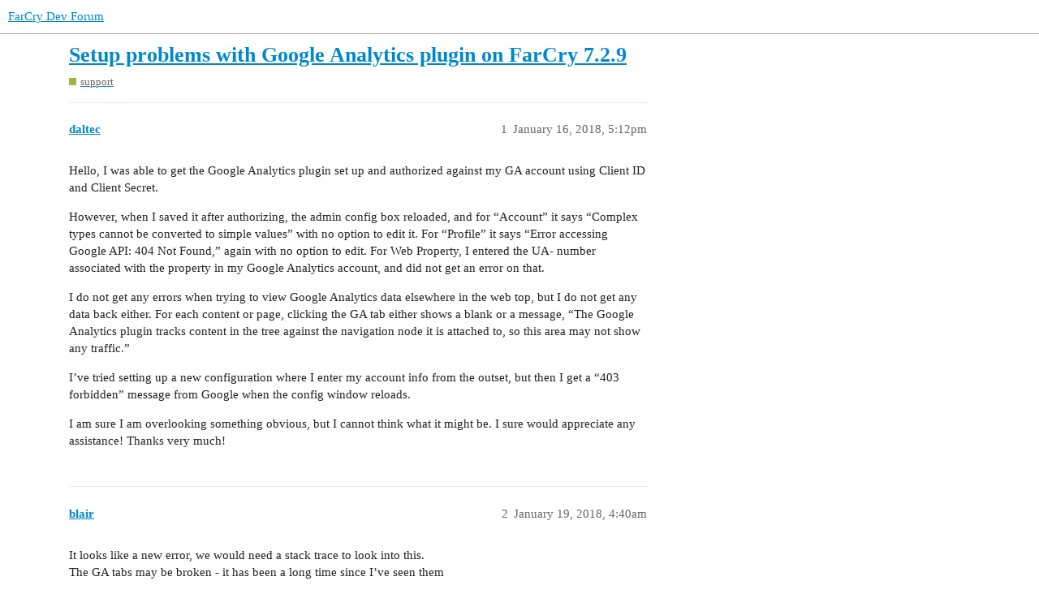

--- FILE ---
content_type: text/html; charset=utf-8
request_url: https://discourse.farcrycore.org/t/setup-problems-with-google-analytics-plugin-on-farcry-7-2-9/1222
body_size: 4011
content:
<!DOCTYPE html>
<html lang="en">
  <head>
    <meta charset="utf-8">
    <title>Setup problems with Google Analytics plugin on FarCry 7.2.9 - support - FarCry Dev Forum</title>
    <meta name="description" content="Hello, I was able to get the Google Analytics plugin set up and authorized against my GA account using Client ID and Client Secret. 
However, when I saved it after authorizing, the admin config box reloaded, and for “Acc&amp;hellip;">
    <meta name="generator" content="Discourse 3.2.0.beta4-dev - https://github.com/discourse/discourse version fb2756537da81ff713e6fdd00e2610ff397d864d">
<link rel="icon" type="image/png" href="https://discourse.farcrycore.org/uploads/default/optimized/2X/5/51eda7604c22859f380fe991bfbdf12f4277ae48_2_32x32.jpg">
<link rel="apple-touch-icon" type="image/png" href="https://discourse.farcrycore.org/uploads/default/optimized/2X/5/51eda7604c22859f380fe991bfbdf12f4277ae48_2_180x180.jpg">
<meta name="theme-color" media="all" content="#ffffff">

<meta name="viewport" content="width=device-width, initial-scale=1.0, minimum-scale=1.0, user-scalable=yes, viewport-fit=cover">
<link rel="canonical" href="https://discourse.farcrycore.org/t/setup-problems-with-google-analytics-plugin-on-farcry-7-2-9/1222" />

<link rel="search" type="application/opensearchdescription+xml" href="https://discourse.farcrycore.org/opensearch.xml" title="FarCry Dev Forum Search">

    <link href="/stylesheets/color_definitions_base__4_f07cb11717784a97beff6090d823f0fe557c8325.css?__ws=discourse.farcrycore.org" media="all" rel="stylesheet" class="light-scheme"/>

  <link href="/stylesheets/desktop_f67e40b6708780060c48cbe75d8ac1adc5de53f1.css?__ws=discourse.farcrycore.org" media="all" rel="stylesheet" data-target="desktop"  />



  <link href="/stylesheets/chat_f67e40b6708780060c48cbe75d8ac1adc5de53f1.css?__ws=discourse.farcrycore.org" media="all" rel="stylesheet" data-target="chat"  />
  <link href="/stylesheets/checklist_f67e40b6708780060c48cbe75d8ac1adc5de53f1.css?__ws=discourse.farcrycore.org" media="all" rel="stylesheet" data-target="checklist"  />
  <link href="/stylesheets/discourse-details_f67e40b6708780060c48cbe75d8ac1adc5de53f1.css?__ws=discourse.farcrycore.org" media="all" rel="stylesheet" data-target="discourse-details"  />
  <link href="/stylesheets/discourse-lazy-videos_f67e40b6708780060c48cbe75d8ac1adc5de53f1.css?__ws=discourse.farcrycore.org" media="all" rel="stylesheet" data-target="discourse-lazy-videos"  />
  <link href="/stylesheets/discourse-local-dates_f67e40b6708780060c48cbe75d8ac1adc5de53f1.css?__ws=discourse.farcrycore.org" media="all" rel="stylesheet" data-target="discourse-local-dates"  />
  <link href="/stylesheets/discourse-narrative-bot_f67e40b6708780060c48cbe75d8ac1adc5de53f1.css?__ws=discourse.farcrycore.org" media="all" rel="stylesheet" data-target="discourse-narrative-bot"  />
  <link href="/stylesheets/discourse-presence_f67e40b6708780060c48cbe75d8ac1adc5de53f1.css?__ws=discourse.farcrycore.org" media="all" rel="stylesheet" data-target="discourse-presence"  />
  <link href="/stylesheets/docker_manager_f67e40b6708780060c48cbe75d8ac1adc5de53f1.css?__ws=discourse.farcrycore.org" media="all" rel="stylesheet" data-target="docker_manager"  />
  <link href="/stylesheets/footnote_f67e40b6708780060c48cbe75d8ac1adc5de53f1.css?__ws=discourse.farcrycore.org" media="all" rel="stylesheet" data-target="footnote"  />
  <link href="/stylesheets/poll_f67e40b6708780060c48cbe75d8ac1adc5de53f1.css?__ws=discourse.farcrycore.org" media="all" rel="stylesheet" data-target="poll"  />
  <link href="/stylesheets/spoiler-alert_f67e40b6708780060c48cbe75d8ac1adc5de53f1.css?__ws=discourse.farcrycore.org" media="all" rel="stylesheet" data-target="spoiler-alert"  />
  <link href="/stylesheets/chat_desktop_f67e40b6708780060c48cbe75d8ac1adc5de53f1.css?__ws=discourse.farcrycore.org" media="all" rel="stylesheet" data-target="chat_desktop"  />
  <link href="/stylesheets/poll_desktop_f67e40b6708780060c48cbe75d8ac1adc5de53f1.css?__ws=discourse.farcrycore.org" media="all" rel="stylesheet" data-target="poll_desktop"  />

  <link href="/stylesheets/desktop_theme_1_b1b38caa8e76c5bd11aefa23fc39dcfdb55e151b.css?__ws=discourse.farcrycore.org" media="all" rel="stylesheet" data-target="desktop_theme" data-theme-id="1" data-theme-name="farcry styles"/>
<link href="/stylesheets/desktop_theme_4_96afb34919793b11a1211d732c55c2928049429b.css?__ws=discourse.farcrycore.org" media="all" rel="stylesheet" data-target="desktop_theme" data-theme-id="4" data-theme-name="default"/>

    
    
        <link rel="alternate nofollow" type="application/rss+xml" title="RSS feed of &#39;Setup problems with Google Analytics plugin on FarCry 7.2.9&#39;" href="https://discourse.farcrycore.org/t/setup-problems-with-google-analytics-plugin-on-farcry-7-2-9/1222.rss" />
    <meta property="og:site_name" content="FarCry Dev Forum" />
<meta property="og:type" content="website" />
<meta name="twitter:card" content="summary" />
<meta name="twitter:image" content="https://discourse.farcrycore.org/uploads/default/original/2X/5/51eda7604c22859f380fe991bfbdf12f4277ae48.jpg" />
<meta property="og:image" content="https://discourse.farcrycore.org/uploads/default/original/2X/5/51eda7604c22859f380fe991bfbdf12f4277ae48.jpg" />
<meta property="og:url" content="https://discourse.farcrycore.org/t/setup-problems-with-google-analytics-plugin-on-farcry-7-2-9/1222" />
<meta name="twitter:url" content="https://discourse.farcrycore.org/t/setup-problems-with-google-analytics-plugin-on-farcry-7-2-9/1222" />
<meta property="og:title" content="Setup problems with Google Analytics plugin on FarCry 7.2.9" />
<meta name="twitter:title" content="Setup problems with Google Analytics plugin on FarCry 7.2.9" />
<meta property="og:description" content="Hello, I was able to get the Google Analytics plugin set up and authorized against my GA account using Client ID and Client Secret.  However, when I saved it after authorizing, the admin config box reloaded, and for “Account” it says “Complex types cannot be converted to simple values” with no option to edit it. For “Profile” it says “Error accessing Google API: 404 Not Found,” again with no option to edit. For Web Property, I entered the UA- number associated with the property in my Google Anal..." />
<meta name="twitter:description" content="Hello, I was able to get the Google Analytics plugin set up and authorized against my GA account using Client ID and Client Secret.  However, when I saved it after authorizing, the admin config box reloaded, and for “Account” it says “Complex types cannot be converted to simple values” with no option to edit it. For “Profile” it says “Error accessing Google API: 404 Not Found,” again with no option to edit. For Web Property, I entered the UA- number associated with the property in my Google Anal..." />
<meta property="og:article:section" content="support" />
<meta property="og:article:section:color" content="9EB83B" />
<meta property="article:published_time" content="2018-01-16T17:12:32+00:00" />
<meta property="og:ignore_canonical" content="true" />


    
  </head>
  <body class="crawler ">
    
    <header>
  <a href="/">
    FarCry Dev Forum
  </a>
</header>

    <div id="main-outlet" class="wrap" role="main">
        <div id="topic-title">
    <h1>
      <a href="/t/setup-problems-with-google-analytics-plugin-on-farcry-7-2-9/1222">Setup problems with Google Analytics plugin on FarCry 7.2.9</a>
    </h1>

      <div class="topic-category" itemscope itemtype="http://schema.org/BreadcrumbList">
          <span itemprop="itemListElement" itemscope itemtype="http://schema.org/ListItem">
            <a href="https://discourse.farcrycore.org/c/support/5" class="badge-wrapper bullet" itemprop="item">
              <span class='badge-category-bg' style='background-color: #9EB83B'></span>
              <span class='badge-category clear-badge'>
                <span class='category-name' itemprop='name'>support</span>
              </span>
            </a>
            <meta itemprop="position" content="1" />
          </span>
      </div>

  </div>

  

    <div itemscope itemtype='http://schema.org/DiscussionForumPosting'>
      <meta itemprop='headline' content='Setup problems with Google Analytics plugin on FarCry 7.2.9'>
        <meta itemprop='articleSection' content='support'>
      <meta itemprop='keywords' content=''>
      <div itemprop='publisher' itemscope itemtype="http://schema.org/Organization">
        <meta itemprop='name' content='Daemon Internet Consultants'>
          <div itemprop='logo' itemscope itemtype="http://schema.org/ImageObject">
            <meta itemprop='url' content='https://discourse.farcrycore.org/uploads/default/original/1X/bf03ed169be0ce524bb9bd414ac74bba3106f711.png'>
          </div>
      </div>

          <div id='post_1'  class='topic-body crawler-post'>
            <div class='crawler-post-meta'>
              <span class="creator" itemprop="author" itemscope itemtype="http://schema.org/Person">
                <a itemprop="url" href='https://discourse.farcrycore.org/u/daltec'><span itemprop='name'>daltec</span></a>
                
              </span>

              <link itemprop="mainEntityOfPage" href="https://discourse.farcrycore.org/t/setup-problems-with-google-analytics-plugin-on-farcry-7-2-9/1222">


              <span class="crawler-post-infos">
                  <time itemprop='datePublished' datetime='2018-01-16T17:12:32Z' class='post-time'>
                    January 16, 2018,  5:12pm
                  </time>
                  <meta itemprop='dateModified' content='2018-01-16T17:12:32Z'>
              <span itemprop='position'>1</span>
              </span>
            </div>
            <div class='post' itemprop='articleBody'>
              <p>Hello, I was able to get the Google Analytics plugin set up and authorized against my GA account using Client ID and Client Secret.</p>
<p>However, when I saved it after authorizing, the admin config box reloaded, and for “Account” it says “Complex types cannot be converted to simple values” with no option to edit it. For “Profile” it says “Error accessing Google API: 404 Not Found,” again with no option to edit. For Web Property, I entered the UA- number associated with the property in my Google Analytics account, and did not get an error on that.</p>
<p>I do not get any errors when trying to view Google Analytics data elsewhere in the web top, but I do not get any data back either. For each content or page, clicking the GA tab either shows a blank or a message, “The Google Analytics plugin tracks content in the tree against the navigation node it is attached to, so this area may not show any traffic.”</p>
<p>I’ve tried setting up a new configuration where I enter my account info from the outset, but then I get a “403 forbidden” message from Google when the config window reloads.</p>
<p>I am sure I am overlooking something obvious, but I cannot think what it might be. I sure would appreciate any assistance! Thanks very much!</p>
            </div>

            <div itemprop="interactionStatistic" itemscope itemtype="http://schema.org/InteractionCounter">
              <meta itemprop="interactionType" content="http://schema.org/LikeAction"/>
              <meta itemprop="userInteractionCount" content="0" />
              <span class='post-likes'></span>
            </div>

            <div itemprop="interactionStatistic" itemscope itemtype="http://schema.org/InteractionCounter">
                <meta itemprop="interactionType" content="http://schema.org/CommentAction"/>
                <meta itemprop="userInteractionCount" content="1" />
              </div>

          </div>
          <div id='post_2' itemprop='comment' itemscope itemtype='http://schema.org/Comment' class='topic-body crawler-post'>
            <div class='crawler-post-meta'>
              <span class="creator" itemprop="author" itemscope itemtype="http://schema.org/Person">
                <a itemprop="url" href='https://discourse.farcrycore.org/u/blair'><span itemprop='name'>blair</span></a>
                
              </span>

              <link itemprop="mainEntityOfPage" href="https://discourse.farcrycore.org/t/setup-problems-with-google-analytics-plugin-on-farcry-7-2-9/1222">


              <span class="crawler-post-infos">
                  <time itemprop='datePublished' datetime='2018-01-19T04:40:57Z' class='post-time'>
                    January 19, 2018,  4:40am
                  </time>
                  <meta itemprop='dateModified' content='2018-01-19T04:40:57Z'>
              <span itemprop='position'>2</span>
              </span>
            </div>
            <div class='post' itemprop='text'>
              <p>It looks like a new error, we would need a stack trace to look into this.<br>
The GA tabs may be broken - it has been a long time since I’ve seen them<br>
used.</p>
<p>Blair</p>
            </div>

            <div itemprop="interactionStatistic" itemscope itemtype="http://schema.org/InteractionCounter">
              <meta itemprop="interactionType" content="http://schema.org/LikeAction"/>
              <meta itemprop="userInteractionCount" content="0" />
              <span class='post-likes'></span>
            </div>

            <div itemprop="interactionStatistic" itemscope itemtype="http://schema.org/InteractionCounter">
                <meta itemprop="interactionType" content="http://schema.org/CommentAction"/>
                <meta itemprop="userInteractionCount" content="0" />
              </div>

          </div>
          <div id='post_3' itemprop='comment' itemscope itemtype='http://schema.org/Comment' class='topic-body crawler-post'>
            <div class='crawler-post-meta'>
              <span class="creator" itemprop="author" itemscope itemtype="http://schema.org/Person">
                <a itemprop="url" href='https://discourse.farcrycore.org/u/daltec'><span itemprop='name'>daltec</span></a>
                
              </span>

              <link itemprop="mainEntityOfPage" href="https://discourse.farcrycore.org/t/setup-problems-with-google-analytics-plugin-on-farcry-7-2-9/1222">


              <span class="crawler-post-infos">
                  <time itemprop='datePublished' datetime='2018-01-19T04:53:29Z' class='post-time'>
                    January 19, 2018,  4:53am
                  </time>
                  <meta itemprop='dateModified' content='2018-01-19T04:53:29Z'>
              <span itemprop='position'>3</span>
              </span>
            </div>
            <div class='post' itemprop='text'>
              <p>Thanks Blair! It’s not an error though, as far as I know, so I am not sure if I’d be able to produce a stack trace or other exception messages. But I will look into it. Everything seems to be working okay, it’s just that no GA data gets shown in the tab.</p>
<p>I am sure it’s just that I have not configured the plugin correctly, so if you have any tips on that, I would really appreciate them! In the meantime, if the tabs are not the standard way of seeing the GA data, do you have any recommendations on how to see/display the data from Google?</p>
<p>Thanks again!</p>
            </div>

            <div itemprop="interactionStatistic" itemscope itemtype="http://schema.org/InteractionCounter">
              <meta itemprop="interactionType" content="http://schema.org/LikeAction"/>
              <meta itemprop="userInteractionCount" content="0" />
              <span class='post-likes'></span>
            </div>

            <div itemprop="interactionStatistic" itemscope itemtype="http://schema.org/InteractionCounter">
                <meta itemprop="interactionType" content="http://schema.org/CommentAction"/>
                <meta itemprop="userInteractionCount" content="1" />
              </div>

          </div>
          <div id='post_4' itemprop='comment' itemscope itemtype='http://schema.org/Comment' class='topic-body crawler-post'>
            <div class='crawler-post-meta'>
              <span class="creator" itemprop="author" itemscope itemtype="http://schema.org/Person">
                <a itemprop="url" href='https://discourse.farcrycore.org/u/blair'><span itemprop='name'>blair</span></a>
                
              </span>

              <link itemprop="mainEntityOfPage" href="https://discourse.farcrycore.org/t/setup-problems-with-google-analytics-plugin-on-farcry-7-2-9/1222">


              <span class="crawler-post-infos">
                  <time itemprop='datePublished' datetime='2018-01-19T06:05:17Z' class='post-time'>
                    January 19, 2018,  6:05am
                  </time>
                  <meta itemprop='dateModified' content='2018-01-19T06:05:17Z'>
              <span itemprop='position'>4</span>
              </span>
            </div>
            <div class='post' itemprop='text'>
              <p>I think most people end up preferring Google’s own console. The GA tab only<br>
ever showed a very simplistic slice of data.</p>
            </div>

            <div itemprop="interactionStatistic" itemscope itemtype="http://schema.org/InteractionCounter">
              <meta itemprop="interactionType" content="http://schema.org/LikeAction"/>
              <meta itemprop="userInteractionCount" content="0" />
              <span class='post-likes'></span>
            </div>

            <div itemprop="interactionStatistic" itemscope itemtype="http://schema.org/InteractionCounter">
                <meta itemprop="interactionType" content="http://schema.org/CommentAction"/>
                <meta itemprop="userInteractionCount" content="0" />
              </div>

          </div>
          <div id='post_5' itemprop='comment' itemscope itemtype='http://schema.org/Comment' class='topic-body crawler-post'>
            <div class='crawler-post-meta'>
              <span class="creator" itemprop="author" itemscope itemtype="http://schema.org/Person">
                <a itemprop="url" href='https://discourse.farcrycore.org/u/daltec'><span itemprop='name'>daltec</span></a>
                
              </span>

              <link itemprop="mainEntityOfPage" href="https://discourse.farcrycore.org/t/setup-problems-with-google-analytics-plugin-on-farcry-7-2-9/1222">


              <span class="crawler-post-infos">
                  <time itemprop='datePublished' datetime='2018-01-19T16:59:52Z' class='post-time'>
                    January 19, 2018,  4:59pm
                  </time>
                  <meta itemprop='dateModified' content='2018-01-19T16:59:52Z'>
              <span itemprop='position'>5</span>
              </span>
            </div>
            <div class='post' itemprop='text'>
              <p>Thanks – I do use Google’s own console, but having basic GA data available for contributors would have been a nice extra. I will keep working on it.</p>
            </div>

            <div itemprop="interactionStatistic" itemscope itemtype="http://schema.org/InteractionCounter">
              <meta itemprop="interactionType" content="http://schema.org/LikeAction"/>
              <meta itemprop="userInteractionCount" content="0" />
              <span class='post-likes'></span>
            </div>

            <div itemprop="interactionStatistic" itemscope itemtype="http://schema.org/InteractionCounter">
                <meta itemprop="interactionType" content="http://schema.org/CommentAction"/>
                <meta itemprop="userInteractionCount" content="1" />
              </div>

          </div>
          <div id='post_6' itemprop='comment' itemscope itemtype='http://schema.org/Comment' class='topic-body crawler-post'>
            <div class='crawler-post-meta'>
              <span class="creator" itemprop="author" itemscope itemtype="http://schema.org/Person">
                <a itemprop="url" href='https://discourse.farcrycore.org/u/ajmercer'><span itemprop='name'>ajmercer</span></a>
                
              </span>

              <link itemprop="mainEntityOfPage" href="https://discourse.farcrycore.org/t/setup-problems-with-google-analytics-plugin-on-farcry-7-2-9/1222">

                <link itemprop="image" href="https://discourse.farcrycore.org/uploads/default/original/2X/8/8975e1df1f06f641cb92ac60017b63c78e76ac18.png">

              <span class="crawler-post-infos">
                  <time itemprop='datePublished' datetime='2018-01-19T23:49:23Z' class='post-time'>
                    January 19, 2018, 11:49pm
                  </time>
                  <meta itemprop='dateModified' content='2018-01-19T23:49:23Z'>
              <span itemprop='position'>6</span>
              </span>
            </div>
            <div class='post' itemprop='text'>
              <p>Is this on Lucee? I have submitted a fix for that - ensure you have that<br>
latest version</p>
<aside class="onebox allowlistedgeneric" data-onebox-src="https://github.com/farcrycore/plugin-googleanalytics">
  <header class="source">
      <img src="https://github.githubassets.com/favicons/favicon.svg" class="site-icon" width="32" height="32">

      <a href="https://github.com/farcrycore/plugin-googleanalytics" target="_blank" rel="noopener nofollow ugc">GitHub</a>
  </header>

  <article class="onebox-body">
    <div class="aspect-image" style="--aspect-ratio:690/344;"><img src="https://discourse.farcrycore.org/uploads/default/optimized/2X/8/8975e1df1f06f641cb92ac60017b63c78e76ac18_2_690x345.png" class="thumbnail" data-dominant-color="F2EFF6" width="690" height="345"></div>

<h3><a href="https://github.com/farcrycore/plugin-googleanalytics" target="_blank" rel="noopener nofollow ugc">GitHub - farcrycore/plugin-googleanalytics: Google Analytics plugin</a></h3>

  <p>Google Analytics plugin. Contribute to farcrycore/plugin-googleanalytics development by creating an account on GitHub.</p>


  </article>

  <div class="onebox-metadata">
    
    
  </div>

  <div style="clear: both"></div>
</aside>

            </div>

            <div itemprop="interactionStatistic" itemscope itemtype="http://schema.org/InteractionCounter">
              <meta itemprop="interactionType" content="http://schema.org/LikeAction"/>
              <meta itemprop="userInteractionCount" content="0" />
              <span class='post-likes'></span>
            </div>

            <div itemprop="interactionStatistic" itemscope itemtype="http://schema.org/InteractionCounter">
                <meta itemprop="interactionType" content="http://schema.org/CommentAction"/>
                <meta itemprop="userInteractionCount" content="1" />
              </div>

          </div>
          <div id='post_7' itemprop='comment' itemscope itemtype='http://schema.org/Comment' class='topic-body crawler-post'>
            <div class='crawler-post-meta'>
              <span class="creator" itemprop="author" itemscope itemtype="http://schema.org/Person">
                <a itemprop="url" href='https://discourse.farcrycore.org/u/daltec'><span itemprop='name'>daltec</span></a>
                
              </span>

              <link itemprop="mainEntityOfPage" href="https://discourse.farcrycore.org/t/setup-problems-with-google-analytics-plugin-on-farcry-7-2-9/1222">


              <span class="crawler-post-infos">
                  <time itemprop='datePublished' datetime='2018-01-20T02:42:18Z' class='post-time'>
                    January 20, 2018,  2:42am
                  </time>
                  <meta itemprop='dateModified' content='2018-01-20T02:42:18Z'>
              <span itemprop='position'>7</span>
              </span>
            </div>
            <div class='post' itemprop='text'>
              <p>Hello, no it is on ACF 2016. I do have the latest version of the plugin.Thanks for taking a look!</p>
            </div>

            <div itemprop="interactionStatistic" itemscope itemtype="http://schema.org/InteractionCounter">
              <meta itemprop="interactionType" content="http://schema.org/LikeAction"/>
              <meta itemprop="userInteractionCount" content="0" />
              <span class='post-likes'></span>
            </div>

            <div itemprop="interactionStatistic" itemscope itemtype="http://schema.org/InteractionCounter">
                <meta itemprop="interactionType" content="http://schema.org/CommentAction"/>
                <meta itemprop="userInteractionCount" content="0" />
              </div>

          </div>
    </div>






    </div>
    <footer class="container wrap">
  <nav class='crawler-nav'>
    <ul>
      <li itemscope itemtype='http://schema.org/SiteNavigationElement'>
        <span itemprop='name'>
          <a href='/' itemprop="url">Home </a>
        </span>
      </li>
      <li itemscope itemtype='http://schema.org/SiteNavigationElement'>
        <span itemprop='name'>
          <a href='/categories' itemprop="url">Categories </a>
        </span>
      </li>
      <li itemscope itemtype='http://schema.org/SiteNavigationElement'>
        <span itemprop='name'>
          <a href='/guidelines' itemprop="url">FAQ/Guidelines </a>
        </span>
      </li>
        <li itemscope itemtype='http://schema.org/SiteNavigationElement'>
          <span itemprop='name'>
            <a href='/tos' itemprop="url">Terms of Service </a>
          </span>
        </li>
        <li itemscope itemtype='http://schema.org/SiteNavigationElement'>
          <span itemprop='name'>
            <a href='/privacy' itemprop="url">Privacy Policy </a>
          </span>
        </li>
    </ul>
  </nav>
  <p class='powered-by-link'>Powered by <a href="https://www.discourse.org">Discourse</a>, best viewed with JavaScript enabled</p>
</footer>

    
    
  </body>
  
</html>


--- FILE ---
content_type: text/css
request_url: https://discourse.farcrycore.org/stylesheets/discourse-narrative-bot_f67e40b6708780060c48cbe75d8ac1adc5de53f1.css?__ws=discourse.farcrycore.org
body_size: -60
content:
article[data-user-id="-2"] div.cooked iframe{border:0}

/*# sourceMappingURL=discourse-narrative-bot_f67e40b6708780060c48cbe75d8ac1adc5de53f1.css.map?__ws=discourse.farcrycore.org */


--- FILE ---
content_type: text/css
request_url: https://discourse.farcrycore.org/stylesheets/desktop_theme_1_b1b38caa8e76c5bd11aefa23fc39dcfdb55e151b.css?__ws=discourse.farcrycore.org
body_size: 15
content:
.d-header{box-shadow:none;border-bottom:2px solid #cfe0ec}.nav-pills>li>a:hover{color:#0e65a2;background-color:#dae8f2}.nav-pills>li.active>a,.nav-pills>li>a.active{color:#fff;border-color:#0e65a2;background-color:#0e65a2}

/*# sourceMappingURL=desktop_theme_1_b1b38caa8e76c5bd11aefa23fc39dcfdb55e151b.css.map?__ws=discourse.farcrycore.org */


--- FILE ---
content_type: text/css
request_url: https://discourse.farcrycore.org/stylesheets/desktop_theme_4_96afb34919793b11a1211d732c55c2928049429b.css?__ws=discourse.farcrycore.org
body_size: -94
content:

/*# sourceMappingURL=desktop_theme_4_96afb34919793b11a1211d732c55c2928049429b.css.map?__ws=discourse.farcrycore.org */
